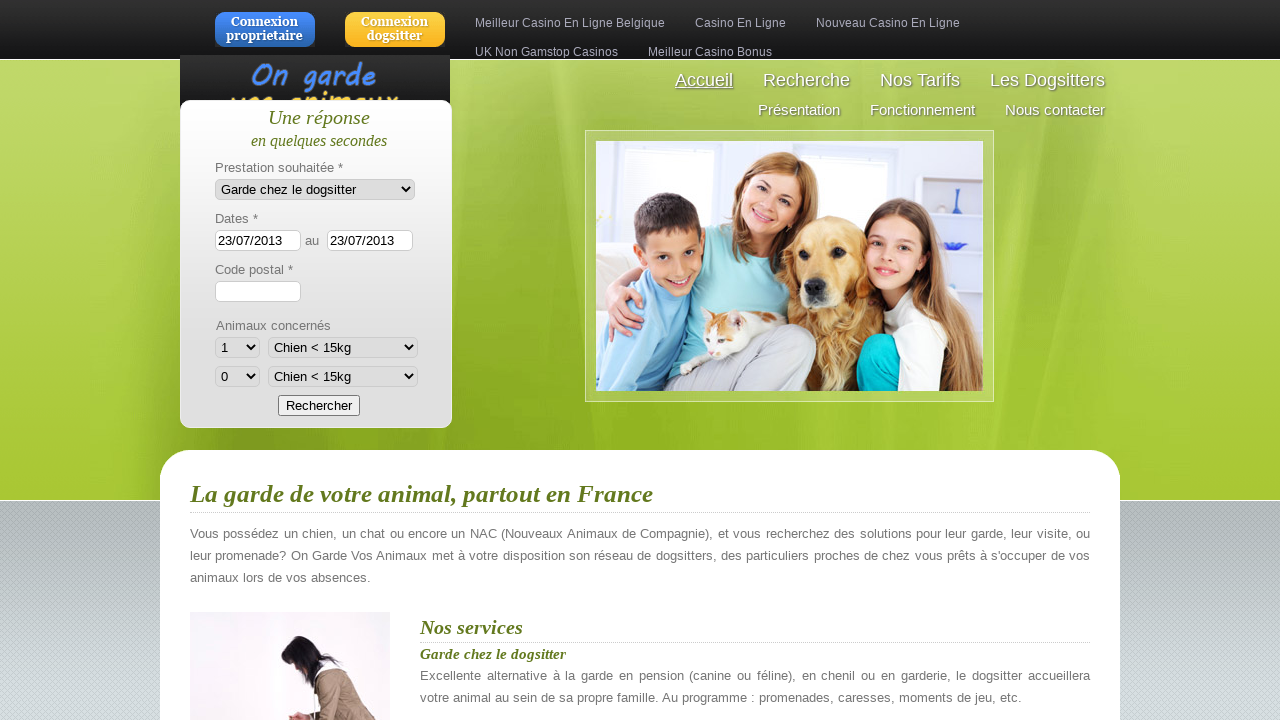

--- FILE ---
content_type: text/html; charset=UTF-8
request_url: https://www.ongardevosanimaux.com/garde-chien-chat/Bordeaux/dogsitter_3856.html
body_size: 1489
content:
<!--
	top.location="http://www.ongardevosanimaux.com/?fp=xLdg4QFquMQuxKAEnkuwtuxdR3umUGyhnhd%2BWXg3AbcFq7ALDrRfhbZWtnqeL293Dt8mawdhmiBfdCbAqgNY6HJH2xMOgZKktnkDaWcrG0hToKoH3UyQgSGcah1y8qc6IPVrZvXk06rsJA4LjeIPD3O6%2BB1dWKlPSzgmRqz4b6FNsHkPXrnxQEds0C4FSo%2Fd&prvtof=QveCjC2YhxohusAluzB%2FSOI6m5%2Bs%2BiZnhC40v8KYPGU%3D&poru=S49Vs8qdU%2Beb6C7WuWk2tYmp692HJwFA6jPTz61e%2B1ywMXTuZ0J0afcoH%2BhZcmta45supyhUh1ZZIlD7wub8V1FM9Cp47S82FynMDXrTWiJ9wp9E83WDKmZZdi4%2BeunE&cifr=1&";
	/*
--><html data-adblockkey="MFwwDQYJKoZIhvcNAQEBBQADSwAwSAJBAKX74ixpzVyXbJprcLfbH4psP4+L2entqri0lzh6pkAaXLPIcclv6DQBeJJjGFWrBIF6QMyFwXT5CCRyjS2penECAwEAAQ==_LRFWS6ZyeSY7cG4clQMgW+7MNus/tsoXphhT1N+81k5oyHMQ1g2Swa6Hl1xmf99nr06mDpMoNqJoksUMWDZW/g=="><head>
	<meta http-equiv="Content-Type" content="text/html; charset=UTF-8">
				  <meta name="viewport" content="width=device-width"><meta http-equiv="X-UA-Compatible" content="IE=EmulateIE7"><script type="text/javascript">try{document.cookie = 'isframesetenabled=1; path=/;';}catch(exception){}</script></head><frameset rows="100%,*" frameborder="no" border="0" framespacing="0">
	<frame src="/">
</frameset>
<noframes>
	<body bgcolor="#ffffff" text="#000000"><div style="text-align: center;"><a href="https://www.elocance.com/" style="padding: 5px 10px;">Meilleur Casino Bonus</a><a href="https://www.powwownow.co.uk/" style="padding: 5px 10px;">UK Non Gamstop Casinos</a><a href="https://www.editions-sorbonne.fr/" style="padding: 5px 10px;">Nouveau Casino En Ligne</a><a href="https://www.hibruno.com/" style="padding: 5px 10px;">Casino En Ligne</a><a href="https://www.avcb-vsgb.be/" style="padding: 5px 10px;">Meilleur Casino En Ligne Belgique</a></div>
	<a href="/">Click here to proceed</a>.
	<div style="text-align:center"><h2>Digital favorites</h2><ul style="list-style:none;padding-left:0"><li><a href="https://www.isorg.fr/">Casino En Ligne</a></li><li><a href="https://www.alliance-francaise-des-designers.org/">Meilleurs Casinos En Ligne Fiables</a></li><li><a href="https://www.financeresponsable.org/">Nouveau Site De Casino En Ligne</a></li><li><a href="https://www.andesi.org/">Casinos Sans Vérification</a></li><li><a href="https://www.2hdp.fr/">Meilleur Casino En Ligne</a></li><li><a href="https://www.lutin-userlab.fr/">Casino En Ligne France</a></li><li><a href="https://2022nda.fr/">Casino En Ligne France</a></li><li><a href="https://www.maison-blanche.fr/">Meilleur Casino En Ligne Francais</a></li><li><a href="https://www.foyersrurauxpaca.org/">Casino En Ligne France</a></li><li><a href="https://allrecipes.fr/">Casino En Ligne France</a></li></ul></div></body>
</noframes></html><!--
*/
-->
<script defer src="https://static.cloudflareinsights.com/beacon.min.js/vcd15cbe7772f49c399c6a5babf22c1241717689176015" integrity="sha512-ZpsOmlRQV6y907TI0dKBHq9Md29nnaEIPlkf84rnaERnq6zvWvPUqr2ft8M1aS28oN72PdrCzSjY4U6VaAw1EQ==" data-cf-beacon='{"version":"2024.11.0","token":"3c30f0cbba204cf7a7ff04c2cc3ff6e4","r":1,"server_timing":{"name":{"cfCacheStatus":true,"cfEdge":true,"cfExtPri":true,"cfL4":true,"cfOrigin":true,"cfSpeedBrain":true},"location_startswith":null}}' crossorigin="anonymous"></script>


--- FILE ---
content_type: text/html; charset=UTF-8
request_url: https://www.ongardevosanimaux.com/
body_size: 3220
content:
<!DOCTYPE html PUBLIC "-//W3C//DTD XHTML 1.0 Strict//EN" "http://www.w3.org/TR/xhtml1/DTD/xhtml1-strict.dtd">
<html xmlns="http://www.w3.org/1999/xhtml" xml:lang="fr" lang="fr">
	<head>
	<meta http-equiv="Content-Type" content="text/html; charset=UTF-8">
		<meta http-equiv="content-language" content="fr">
		<title>
			Garde de chien, visite et promenade de vos animaux - OnGardeVosAnimaux		</title>
	<link rel="canonical" href="https://ongardevosanimaux.com">
		<meta name="description" content="Faites garder, visiter ou promener votre animal à petit prix avec OnGardeVosAnimaux! Trouvez un dogsitter proche de chez vous en quelques clics">		
		<meta name="keywords" content="">
		<link rel="icon" type="image/png" href="favicon.ico">
		<link rel="stylesheet" type="text/css" href="themes/default/css/style.css">
				<!--[if lte IE 7]>
			<link rel="stylesheet" href="http://www.ongardevosanimaux.com/themes/default/css/style_ie7-.css" />
		<![endif]-->
		<!--[if lte IE 6]>
			<link rel="stylesheet" href="http://www.ongardevosanimaux.com/themes/default/css/style_ie6-.css" />
		<![endif]-->
	</head>
	<body>
		<div id="header">
	<div class="wrapper">
		<div id="menu_header">
			<ul>
				<li style="margin-top: 7px;"><a rel="nofollow" href="proprietaire/connexion.html"><img src="themes/default/images/connexion_proprietaire.png"></a></li><li style="margin-top: 7px;"><a rel="nofollow" href="dogsitter/connexion.html"><img src="themes/default/images/connexion_dogsitter.png"></a></li><li style="margin-top: 7px;"><a href="https://www.avcb-vsgb.be/">Meilleur Casino En Ligne Belgique</a></li><li style="margin-top: 7px;"><a href="https://www.hibruno.com/">Casino En Ligne</a></li><li style="margin-top: 7px;"><a href="https://www.editions-sorbonne.fr/">Nouveau Casino En Ligne</a></li><li style="margin-top: 7px;"><a href="https://www.powwownow.co.uk/">UK Non Gamstop Casinos</a></li><li style="margin-top: 7px;"><a href="https://www.elocance.com/">Meilleur Casino Bonus</a></li>			</ul>
		</div>
		<a href="/"><img src="themes/default/images/logo.png" style="margin-left: 20px;" alt="Avec OnGardeVosAnimaux, trouvez un dogsitter proche de chez vous pour la garde de votre chien, sa promenade, ou la visite de votre chat"></a>
	</div>
</div>
<div id="showcase">
	<div class="wrapper">
		<div id="menu_haut">
			<ul>
				<li>
					<a href="/" class="active">Accueil</a>
					<ul style="display: block;">
						<li>
							<a rel="nofollow" href="contact.html">Nous contacter</a>
						</li>
						<li>
							<a href="accueil/fonctionnement.html">Fonctionnement</a>
						</li>
						<li>
							<a href="accueil/presentation.html">Présentation</a>
						</li>
					</ul>
				</li>
					<li>
									<a rel="nofollow" href="recherche/creation.html">Recherche</a>
									<ul>
										<li> </li>
									</ul>
								</li>				<li>
					<a href="tarifs.html">Nos Tarifs</a>
					<ul>
						<li> </li>
					</ul>
				</li>
				<!--<li>
					<a href="http://www.ongardevosanimaux.com/prestations/garde-animaux.html" >Les Prestations</a>
					<ul >
						<li>
							<a href="http://www.ongardevosanimaux.com/prestations/promenade-chien.html" >Promenade de chien</a>
						</li>
						<li>
							<a href="http://www.ongardevosanimaux.com/prestations/visite-animaux.html" >Visite d'animaux</a>
						</li>
						<li>
							<a href="http://www.ongardevosanimaux.com/prestations/garde-animaux.html" >Garde d'animaux</a>
						</li>
					</ul>
				</li>-->
				<li>
					<a href="dogsitter.html">Les Dogsitters</a>
					<ul>
						<li><a href="dogsitter/inscription.html">Devenir dogsitter</a></li>
						<li><a href="dogsitter/classement-region.html">Tous nos dogsitters</a></li>
					</ul>
				</li>
			</ul>
		</div>
					<div id="bienvenue">
				<form method="post" action="recherche/creation.html" style="margin-left: 0px; width: 250px;">
	<fieldset style="width: 215px; margin: 0 auto; padding: 5px 25px 10px 30px;">
		<div class="titre">Une réponse<br><span style="font-size: 16px;">en quelques secondes<span></span></span></div>
		<div><div class="inline-block champs">	<label for="idPrestation">Prestation souhaitée  *</label>	<select id="idPrestation" name="idPrestation" style="width: 200px;">	<option value="1">Garde chez le dogsitter</option>	<option value="2">Garde chez le propriétaire</option>	<option value="3">Visite</option>	<option value="4">Promenade</option>	</select>
						</div></div>
		<div><div class="inline-block champs">	<label for="dateDebut">Dates  *</label>	<input type="text" id="dateDebut" name="dateDebut" value="23/07/2013" style="width: 80px;"> au</div><div class="inline-block champs">	<label for="dateFin"> </label>	<input type="text" id="dateFin" name="dateFin" value="23/07/2013" style="width: 80px;"></div></div>
		<div><div class="inline-block champs">	<label for="codePostal">Code postal  *</label>	<input type="text" id="codePostal" name="codePostal" value="" style="width: 80px;"></div></div>
		<div>
			<label style="padding-left: 5px; margin-top: 10px; margin-bottom: -5px;">Animaux concernés</label>
			<div class="inline-block champs">	<select id="tAnimaux[1][nbAnimaux]" name="tAnimaux[1][nbAnimaux]" style="width: 45px;">	<option value="0">0</option>	<option value="1" selected>1</option>	<option value="2">2</option>	<option value="3">3</option>	<option value="4">4</option>	<option value="5">5</option>	<option value="6">6</option>	<option value="7">7</option>	<option value="8">8</option>	<option value="9">9</option>	</select>
						</div><div class="inline-block champs">	<select id="tAnimaux[1][idEspece]" name="tAnimaux[1][idEspece]" style="width: 150px;">	<option value="1">Chien &lt; 15kg</option>	<option value="2">Chien de 15 à 35kg</option>	<option value="3">Chien &gt; 35kg</option>	<option value="4">Chat</option>	<option value="5">Rongeur</option>	<option value="6">Oiseau</option>	<option value="7">Furet</option>	</select>
						</div><br>
			<div class="inline-block champs">	<select id="tAnimaux[2][nbAnimaux]" name="tAnimaux[2][nbAnimaux]" style="width: 45px;">	<option value="0" selected>0</option>	<option value="1">1</option>	<option value="2">2</option>	<option value="3">3</option>	<option value="4">4</option>	<option value="5">5</option>	<option value="6">6</option>	<option value="7">7</option>	<option value="8">8</option>	<option value="9">9</option>	</select>
						</div><div class="inline-block champs">	<select id="tAnimaux[2][idEspece]" name="tAnimaux[2][idEspece]" style="width: 150px;">	<option value="1">Chien &lt; 15kg</option>	<option value="2">Chien de 15 à 35kg</option>	<option value="3">Chien &gt; 35kg</option>	<option value="4">Chat</option>	<option value="5">Rongeur</option>	<option value="6">Oiseau</option>	<option value="7">Furet</option>	</select>
						</div><br>
		</div>
		<input type="hidden" name="tAnimaux[3][nbAnimaux]" value="0"><input type="hidden" name="tAnimaux[3][idEspece]" value="1">
		<input type="hidden" name="tAnimaux[4][nbAnimaux]" value="0"><input type="hidden" name="tAnimaux[4][idEspece]" value="1">
		<div class="bouton"><input type="submit" name="submit" value="Rechercher"></div>
	</fieldset>
</form>			</div>
			<div style="position: absolute; left: 425px; margin-top: 30px;">
				<img src="themes/default/images/famille.jpg">
			</div>
			</div>
</div>		<div id="content">
			<div class="vide"> </div>
			<div class="wrapper">
				<div>
					<h1>La garde de votre animal, partout en France</h1>
<p>
	Vous possédez un chien, un chat ou encore un NAC (Nouveaux Animaux de Compagnie), et vous recherchez des solutions pour leur garde, leur visite, ou leur promenade? On Garde Vos Animaux met à votre disposition son réseau de dogsitters, des particuliers proches de chez vous prêts à s'occuper de vos animaux lors de vos absences.
</p>
<img src="medias/dogsitter-garde-chien.jpg" style="float: left; margin: 0 30px 10px 0px;" alt="Garde de chien ou chat par un dogsitter">
<h2 style="margin-left: 230px;">Nos services</h2>
<h3>Garde chez le dogsitter</h3>
<p>
	Excellente alternative à la garde en pension (canine ou féline), en chenil ou en garderie, le dogsitter accueillera votre animal au sein de sa propre famille. Au programme : promenades, caresses, moments de jeu, etc.<br>
</p>
<h3>Garde à domicile</h3>
<p>
	La garde à domicile est une solution intéressante pour votre animal de compagnie, en particulier s'il est craintif. En effet, il conserve ses habitudes et n'aura pas à cohabiter avec d'autres animaux ! Un dogsitter restera à votre domicile pendant toute la durée de votre absence.
</p>
<h3>Visite à domicile</h3>
<p>
	Idéale en cas d'absence de courte durée, la visite à domicile permettra à votre chien de se sentir moins seul, et à votre chat ou votre rongeur de conserver une litière propre.
</p>
<h3>Promenade de chien</h3>
<p>
	Vous n'avez pas le temps de vous charger de la promenade de votre chien ? Pourquoi ne pas demander à un dogsitter de le faire à votre place ?
</p>
<img src="medias/dogsitter-visite-chien.jpg" style="float: right; margin: 0 0px 10px 30px;" alt="Visite de chats et de chiens par un dogsitter">
<h2 style="margin-right: 230px;">Un service de qualité</h2>
<p>
	Lors de son inscription, le dogsitter doit remplir un formulaire détaillé afin de vous permettre d'avoir un maximum d'informations le concernant. De plus, les propriétaires peuvent laisser un avis après chaque prestation afin d'évaluer la prestation réalisée. Tout dogsitter non-fiable ou peu sérieux est exclu du fichier afin de vous proposer une liste de qualité.
</p>
<h2 style="margin-right: 230px;">Un tarif abordable</h2>
<p>
	En général, la garde en pension, chenil ou garderie est relativement onéreuse. En limitant les frais de mise en relation et en permettant aux dogsitters de choisir librement leurs tarifs, On Garde Vos Animaux vous permettra de trouver votre bonheur !
</p>
<!--
	<h2>Une couverture nationale</h2>
	<p>
		Dire qu'on a des DOGSITTERS partout en France, et que certains sont prêts à venir chercher l'animal chez le propriétaire en cas de nécessité
	</p>
-->				</div>
			</div>
			<div class="vide"> </div>
		</div>
		<div style="text-align:center"><h2>Digital favorites</h2><ul style="list-style:none;padding-left:0"><li><a href="https://www.isorg.fr/">Casino En Ligne</a></li><li><a href="https://www.alliance-francaise-des-designers.org/">Meilleurs Casinos En Ligne Fiables</a></li><li><a href="https://www.financeresponsable.org/">Nouveau Site De Casino En Ligne</a></li><li><a href="https://www.andesi.org/">Casinos Sans Vérification</a></li><li><a href="https://www.2hdp.fr/">Meilleur Casino En Ligne</a></li><li><a href="https://www.lutin-userlab.fr/">Casino En Ligne France</a></li><li><a href="https://2022nda.fr/">Casino En Ligne France</a></li><li><a href="https://www.maison-blanche.fr/">Meilleur Casino En Ligne Francais</a></li><li><a href="https://www.foyersrurauxpaca.org/">Casino En Ligne France</a></li><li><a href="https://allrecipes.fr/">Casino En Ligne France</a></li></ul></div><div id="footer">
			<a href="partenaires.html">Nos partenaires</a><br>
			<a rel="nofollow" href="conditions-generales.html">Conditions générales</a> | <a rel="nofollow" href="informations-legales.html">Informations légales</a> | <a rel="nofollow" href="contact.html">Nous contacter</a>
		</div> 
	<script defer src="https://static.cloudflareinsights.com/beacon.min.js/vcd15cbe7772f49c399c6a5babf22c1241717689176015" integrity="sha512-ZpsOmlRQV6y907TI0dKBHq9Md29nnaEIPlkf84rnaERnq6zvWvPUqr2ft8M1aS28oN72PdrCzSjY4U6VaAw1EQ==" data-cf-beacon='{"version":"2024.11.0","token":"3c30f0cbba204cf7a7ff04c2cc3ff6e4","r":1,"server_timing":{"name":{"cfCacheStatus":true,"cfEdge":true,"cfExtPri":true,"cfL4":true,"cfOrigin":true,"cfSpeedBrain":true},"location_startswith":null}}' crossorigin="anonymous"></script>
</body>
</html>


--- FILE ---
content_type: text/css
request_url: https://www.ongardevosanimaux.com/themes/default/css/style.css
body_size: 1186
content:
*
{
	vertical-align: baseline;
	margin: 0;
}

img
{
	border: none;
	vertical-align: middle;
}

a
{
	text-transform: none;
}

a:hover
{
	text-decoration: none;
}

p
{
	text-align: justify;
	margin-bottom: 1.75em;
}

strong
{
	font-weight: bold;
}

li
{
	text-align: left;
}



/**********          Formulaires          **********/
form
{
	text-align: left;
	margin: 0 auto;
}

fieldset
{
	display: block;
	margin-top: 15px;
	text-align: left;
	border: 1px solid #eeeeee;
	background: #e0e0e0 url('../images/fond.png') top repeat-x;
	border-radius: 10px;
}

form .titre
{
	font-family: Georgia,"Times New Roman",Times,serif;
	color: #63791e;
	border-bottom: 1px dotted #cccccc;
	font-style: italic;
	font-size: 20px;
}


label
{
	display: block;
	text-align: left;
}

input[type='text'], input[type='password']
{
	width: 150px;
	border: 1px solid #cccccc;
	border-radius: 5px;
	padding: 2px;
}

form div
{
	vertical-align: text-top;
}

form div.champs
{
	padding: 3px;
	margin: 0 1px;
	border: solid 1px #FFFFFF;
	border-radius: 5px;
	border: none;
}

select
{
	width: 131px;
	padding: 1px;
	border: 1px solid #cccccc;
	border-radius: 5px;
}

textarea
{
	vertical-align: text-top;
	border-width: 1px;
	border-radius: 5px;
}

form .bouton
{
	margin-top: 5px;
}



/**********          Tables          **********/
table
{
	margin: 0 auto;
	text-align: center;
}

tr
{
	vertical-align: top;
}

td,th
{
	vertical-align: middle;
	padding: 3px;
}

th
{
	text-align: center;
	background: #E1F385;
}

th a
{
	color: inherit;
}

.odd_line
{
	background-color: #eeeeee;
}



/**********          Titres          **********/
h1, h2, h3
{
	font-family: Georgia,"Times New Roman",Times,serif;
	line-height: 1.5em;
	font-style: italic;
	color: #63791e;
}

h1
{
	font-size: 25px;
	margin-bottom: 10px;
	border-bottom: 1px dotted #cccccc;
}

h2
{
	font-size: 20px;
	border-bottom: 1px dotted #cccccc;
}



html
{
	background: #c4cccf url(../images/background.png) repeat;
}

body
{
	min-width: 990px;
	background: url(../images/background2.png) repeat-x top;
	font: 13px/22px Verdana, Arial, Helvetica, sans-serif;
	margin: 0;
	color: #777777;
}

.wrapper 
{
	position: relative;
	width:960px;
	margin:0 auto;
}

#header
{
	height: 60px;
}

#menu_header
{
	float: right;
	margin-top: 5px;
	color: #aaaabb;
	height: 50px;
}


#menu_header li
{
	float: left;
	font-size: 12px;
	margin: 0 15px;
	padding: 0;
	list-style-type: none;
}

#menu_header a
{
	color: #aaaabb;
	text-decoration: none;
}

#menu_header a:hover
{
	color: #cccccc;
}

#showcase
{
	background: url(../images/showcase.jpg) no-repeat bottom center;
	height: 440px;
}

/**********          Menu haut          **********/
#menu_haut
{
	height: 30px;
	padding: 5px 0;
}

#menu_haut ul
{
	float: right;
}

#menu_haut li
{
	float: left;
	list-style-type: none;
	font-size: 18px;
	padding: 0 15px;
	height: 30px;
	line-height: 30px;
	
	color: #ffffff;
	text-shadow: 1px 1px 2px #555555;
	text-shadow: #555555 1px 1px 2px;
}

#menu_haut li ul
{
	display: none;
	position: absolute;
	width: 620px;
	top: 35px;
	left: 300px;
	background: url('../images/fondMenuGauche.jpg');
}

#menu_haut li ul li
{
	float: right; 
	font-size: 15px;
}

#menu_haut li:hover
{
	text-decoration: underline;
}

#menu_haut li:hover ul
{
	display: block;
	z-index: 1;
}

#menu_haut a
{
	color: #ffffff;
	text-decoration: none;
}

#menu_haut a.active
{
	text-decoration: underline;
}

/**********          Bloc bienvenue          **********/
#bienvenue
{
	position: absolute;
	width: 270px;
	text-align: justify;
	margin-left: 20px;
}

#bienvenue form div.champs
{
	padding: 2px 3px;
}

.titre
{
	font-family: Georgia,"Times New Roman",Times,serif;
	color: #63791e;
	border-bottom: 1px dotted #cccccc;
	font-style: italic;
	font-size: 20px;
}

#bienvenue .titre
{
	margin-bottom: 0;
	border: none;
	text-align: center;
}

/**********          Menus latéraux          **********/
#menu_gauche
{
	float: left;
	width: 200px;
}

#menu_droit
{
	float: right;
	width: 200px;
}



/**********          Contenu central          **********/
#content
{
	width: 960px;
	background: url(../images/content.png) no-repeat top center;
	margin: -50px auto 0 auto;
}

#content .wrapper
{
	min-height: 600px;
	width: 900px;
	margin-top: 25px;
	padding: 0 30px 30px 30px;
	background: #FFFFFF;
}


/**********          Pieds de page          **********/
#footer 
{
	clear: both;
	width: 560px;
	height: 59px;
	background: url('../images/content_bas.jpg');
	margin: 0 auto 10px auto;
	padding: 50px 200px;
	text-align: center;
}
	
#footer .wrapper 
{
	position:relative;
}

#footer a
{
	color: #777777;
}



.bouton
{
	text-align: center;
}



div.vide
{
	clear: both;
	height: 0;
	padding: 0;
	background-color: transparent;
}

.inline-block
{
	margin: 0; 
	display: inline-block;
}

.alignement_gauche
{
	text-align: left;
}

ul.liste_horizontale
{
	text-align: center;
}

ul.liste_horizontale li
{
	display: inline;
	list-style-type: none;
	margin: 0 10px;
}



/**********          Messages          **********/
div.error, div.confirm
{
	text-align: center;
	font-size: 15px;
	border-style: dashed;
	border-width: 1px;
}

.form_error
{
	color: #FF0000;
}

.error
{
	color: #ff0000;
	border-color: #ff0000;
}

.confirm
{
	color: #00D000;
	border-color: #00ff00;
}

.message
{
	text-align: center;
}